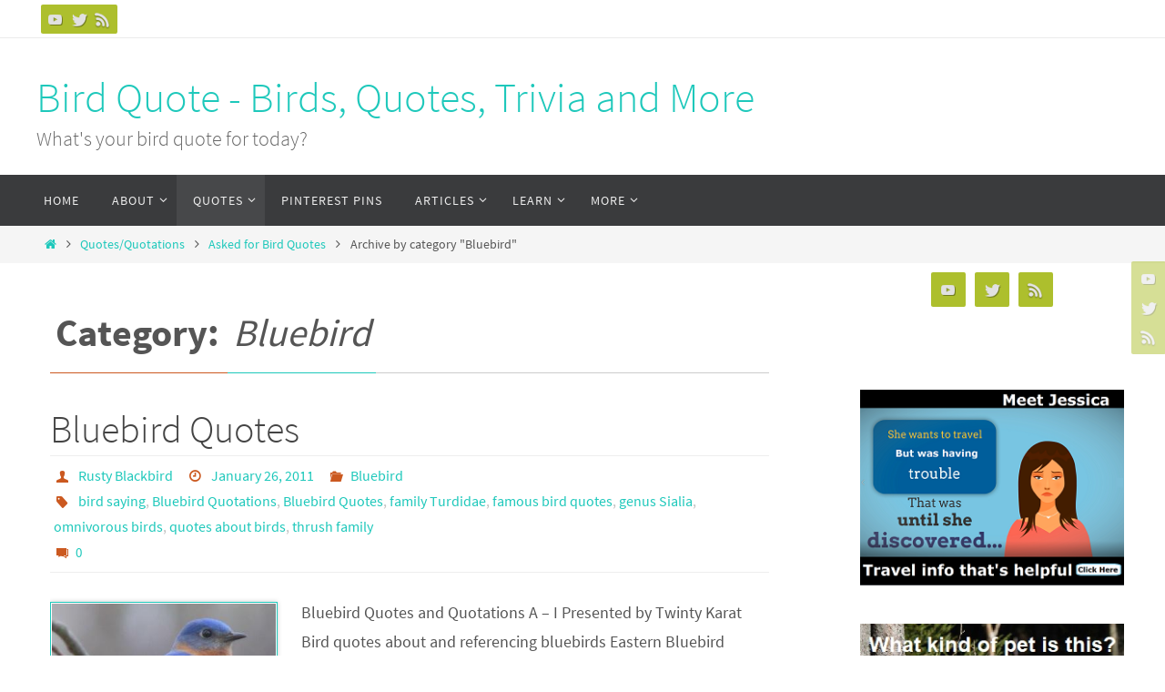

--- FILE ---
content_type: text/html; charset=UTF-8
request_url: https://birdquote.com/category/quote/quotes-about-birds/bluebird/
body_size: 76121
content:
<!DOCTYPE html>
<html lang="en-US" xmlns:fb="https://www.facebook.com/2008/fbml" xmlns:addthis="https://www.addthis.com/help/api-spec" >
<head>
<meta name="viewport" content="width=device-width, user-scalable=no, initial-scale=1.0, minimum-scale=1.0, maximum-scale=1.0">
<meta http-equiv="Content-Type" content="text/html; charset=UTF-8" />
<link rel="profile" href="http://gmpg.org/xfn/11" />
<link rel="pingback" href="https://birdquote.com/xmlrpc.php" />
<meta name='robots' content='index, follow, max-image-preview:large, max-snippet:-1, max-video-preview:-1' />

	<!-- This site is optimized with the Yoast SEO plugin v17.0 - https://yoast.com/wordpress/plugins/seo/ -->
	<title>Bluebird Archives - Bird Quote - Birds, Quotes, Trivia and More</title>
	<link rel="canonical" href="http://birdquote.com/category/quote/quotes-about-birds/bluebird/" />
	<meta property="og:locale" content="en_US" />
	<meta property="og:type" content="article" />
	<meta property="og:title" content="Bluebird Archives - Bird Quote - Birds, Quotes, Trivia and More" />
	<meta property="og:url" content="http://birdquote.com/category/quote/quotes-about-birds/bluebird/" />
	<meta property="og:site_name" content="Bird Quote - Birds, Quotes, Trivia and More" />
	<meta name="twitter:card" content="summary_large_image" />
	<script type="application/ld+json" class="yoast-schema-graph">{"@context":"https://schema.org","@graph":[{"@type":"WebSite","@id":"https://birdquote.com/#website","url":"https://birdquote.com/","name":"Bird Quote - Birds, Quotes, Trivia and More","description":"What&#039;s your bird quote for today?","potentialAction":[{"@type":"SearchAction","target":{"@type":"EntryPoint","urlTemplate":"https://birdquote.com/?s={search_term_string}"},"query-input":"required name=search_term_string"}],"inLanguage":"en-US"},{"@type":"CollectionPage","@id":"http://birdquote.com/category/quote/quotes-about-birds/bluebird/#webpage","url":"http://birdquote.com/category/quote/quotes-about-birds/bluebird/","name":"Bluebird Archives - Bird Quote - Birds, Quotes, Trivia and More","isPartOf":{"@id":"https://birdquote.com/#website"},"breadcrumb":{"@id":"http://birdquote.com/category/quote/quotes-about-birds/bluebird/#breadcrumb"},"inLanguage":"en-US","potentialAction":[{"@type":"ReadAction","target":["http://birdquote.com/category/quote/quotes-about-birds/bluebird/"]}]},{"@type":"BreadcrumbList","@id":"http://birdquote.com/category/quote/quotes-about-birds/bluebird/#breadcrumb","itemListElement":[{"@type":"ListItem","position":1,"name":"Home","item":"https://birdquote.com/"},{"@type":"ListItem","position":2,"name":"Quotes/Quotations","item":"http://birdquote.com/category/quote/"},{"@type":"ListItem","position":3,"name":"Asked for Bird Quotes","item":"https://birdquote.com/category/quote/quotes-about-birds/"},{"@type":"ListItem","position":4,"name":"Bluebird"}]}]}</script>
	<!-- / Yoast SEO plugin. -->


<link rel='dns-prefetch' href='//s7.addthis.com' />
<link rel='dns-prefetch' href='//s.w.org' />
<link rel="alternate" type="application/rss+xml" title="Bird Quote - Birds, Quotes, Trivia and More &raquo; Feed" href="https://birdquote.com/feed/" />
<link rel="alternate" type="application/rss+xml" title="Bird Quote - Birds, Quotes, Trivia and More &raquo; Comments Feed" href="https://birdquote.com/comments/feed/" />
<link rel="alternate" type="application/rss+xml" title="Bird Quote - Birds, Quotes, Trivia and More &raquo; Bluebird Category Feed" href="https://birdquote.com/category/quote/quotes-about-birds/bluebird/feed/" />
		<script type="text/javascript">
			window._wpemojiSettings = {"baseUrl":"https:\/\/s.w.org\/images\/core\/emoji\/13.1.0\/72x72\/","ext":".png","svgUrl":"https:\/\/s.w.org\/images\/core\/emoji\/13.1.0\/svg\/","svgExt":".svg","source":{"concatemoji":"https:\/\/birdquote.com\/wp-includes\/js\/wp-emoji-release.min.js?ver=5.8.12"}};
			!function(e,a,t){var n,r,o,i=a.createElement("canvas"),p=i.getContext&&i.getContext("2d");function s(e,t){var a=String.fromCharCode;p.clearRect(0,0,i.width,i.height),p.fillText(a.apply(this,e),0,0);e=i.toDataURL();return p.clearRect(0,0,i.width,i.height),p.fillText(a.apply(this,t),0,0),e===i.toDataURL()}function c(e){var t=a.createElement("script");t.src=e,t.defer=t.type="text/javascript",a.getElementsByTagName("head")[0].appendChild(t)}for(o=Array("flag","emoji"),t.supports={everything:!0,everythingExceptFlag:!0},r=0;r<o.length;r++)t.supports[o[r]]=function(e){if(!p||!p.fillText)return!1;switch(p.textBaseline="top",p.font="600 32px Arial",e){case"flag":return s([127987,65039,8205,9895,65039],[127987,65039,8203,9895,65039])?!1:!s([55356,56826,55356,56819],[55356,56826,8203,55356,56819])&&!s([55356,57332,56128,56423,56128,56418,56128,56421,56128,56430,56128,56423,56128,56447],[55356,57332,8203,56128,56423,8203,56128,56418,8203,56128,56421,8203,56128,56430,8203,56128,56423,8203,56128,56447]);case"emoji":return!s([10084,65039,8205,55357,56613],[10084,65039,8203,55357,56613])}return!1}(o[r]),t.supports.everything=t.supports.everything&&t.supports[o[r]],"flag"!==o[r]&&(t.supports.everythingExceptFlag=t.supports.everythingExceptFlag&&t.supports[o[r]]);t.supports.everythingExceptFlag=t.supports.everythingExceptFlag&&!t.supports.flag,t.DOMReady=!1,t.readyCallback=function(){t.DOMReady=!0},t.supports.everything||(n=function(){t.readyCallback()},a.addEventListener?(a.addEventListener("DOMContentLoaded",n,!1),e.addEventListener("load",n,!1)):(e.attachEvent("onload",n),a.attachEvent("onreadystatechange",function(){"complete"===a.readyState&&t.readyCallback()})),(n=t.source||{}).concatemoji?c(n.concatemoji):n.wpemoji&&n.twemoji&&(c(n.twemoji),c(n.wpemoji)))}(window,document,window._wpemojiSettings);
		</script>
		<style type="text/css">
img.wp-smiley,
img.emoji {
	display: inline !important;
	border: none !important;
	box-shadow: none !important;
	height: 1em !important;
	width: 1em !important;
	margin: 0 .07em !important;
	vertical-align: -0.1em !important;
	background: none !important;
	padding: 0 !important;
}
</style>
	<link rel='stylesheet' id='wp-block-library-css'  href='https://birdquote.com/wp-includes/css/dist/block-library/style.min.css?ver=5.8.12' type='text/css' media='all' />
<style id='wp-block-library-inline-css' type='text/css'>
.has-text-align-justify{text-align:justify;}
</style>
<link rel='stylesheet' id='mediaelement-css'  href='https://birdquote.com/wp-includes/js/mediaelement/mediaelementplayer-legacy.min.css?ver=4.2.16' type='text/css' media='all' />
<link rel='stylesheet' id='wp-mediaelement-css'  href='https://birdquote.com/wp-includes/js/mediaelement/wp-mediaelement.min.css?ver=5.8.12' type='text/css' media='all' />
<link rel='stylesheet' id='responsive-lightbox-swipebox-css'  href='https://birdquote.com/wp-content/plugins/responsive-lightbox/assets/swipebox/swipebox.min.css?ver=2.3.2' type='text/css' media='all' />
<link rel='stylesheet' id='wp-polls-css'  href='https://birdquote.com/wp-content/plugins/wp-polls/polls-css.css?ver=2.75.6' type='text/css' media='all' />
<style id='wp-polls-inline-css' type='text/css'>
.wp-polls .pollbar {
	margin: 1px;
	font-size: 6px;
	line-height: 8px;
	height: 8px;
	background-image: url('https://birdquote.com/wp-content/plugins/wp-polls/images/default/pollbg.gif');
	border: 1px solid #c8c8c8;
}

</style>
<link rel='stylesheet' id='nirvana-fonts-css'  href='https://birdquote.com/wp-content/themes/nirvana/fonts/fontfaces.css?ver=1.5.2' type='text/css' media='all' />
<link rel='stylesheet' id='nirvana-style-css'  href='https://birdquote.com/wp-content/themes/nirvana/style.css?ver=1.5.2' type='text/css' media='all' />
<style id='nirvana-style-inline-css' type='text/css'>
 #header-container { width: 1200px; } #header-container, #access >.menu, #forbottom, #colophon, #footer-widget-area, #topbar-inner, .ppbox, #pp-afterslider #container, #breadcrumbs-box { max-width: 1200px; } @media (max-width: 800px) { #header-container {position: relative; } #branding {height: auto; } } #container.one-column { } #container.two-columns-right #secondary { width: 300px; float:right; } #container.two-columns-right #content { width: 760px; float: left; } /* fallback */ #container.two-columns-right #content { width: calc(100% - 380px); float: left; } #container.two-columns-left #primary { width: 300px; float: left; } #container.two-columns-left #content { width: 760px; float: right; } /* fallback */ #container.two-columns-left #content { width: -moz-calc(100% - 380px); float: right; width: -webkit-calc(100% - 380px ); width: calc(100% - 380px); } #container.three-columns-right .sidey { width: 150px; float: left; } #container.three-columns-right #primary { margin-left: 80px; margin-right: 80px; } #container.three-columns-right #content { width: 680px; float: left; } /* fallback */ #container.three-columns-right #content { width: -moz-calc(100% - 460px); float: left; width: -webkit-calc(100% - 460px); width: calc(100% - 460px); } #container.three-columns-left .sidey { width: 150px; float: left; } #container.three-columns-left #secondary{ margin-left: 80px; margin-right: 80px; } #container.three-columns-left #content { width: 680px; float: right;} /* fallback */ #container.three-columns-left #content { width: -moz-calc(100% - 460px); float: right; width: -webkit-calc(100% - 460px); width: calc(100% - 460px); } #container.three-columns-sided .sidey { width: 150px; float: left; } #container.three-columns-sided #secondary{ float:right; } #container.three-columns-sided #content { width: 680px; float: right; /* fallback */ width: -moz-calc(100% - 460px); float: right; width: -webkit-calc(100% - 460px); float: right; width: calc(100% - 460px); float: right; margin: 0 230px 0 -1140px; } body { font-family: "Source Sans Pro"; } #content h1.entry-title a, #content h2.entry-title a, #content h1.entry-title, #content h2.entry-title { font-family: inherit; } .widget-title, .widget-title a { line-height: normal; font-family: inherit; } .widget-container, .widget-container a { font-family: inherit; } .entry-content h1, .entry-content h2, .entry-content h3, .entry-content h4, .entry-content h5, .entry-content h6, .nivo-caption h2, #front-text1 h1, #front-text2 h1, h3.column-header-image, #comments #reply-title { font-family: inherit; } #site-title span a { font-family: inherit; } #access ul li a, #access ul li a span { font-family: inherit; } /* general */ body { color: #555555; background-color: #FFFFFF } a { color: #1EC8BB; } a:hover, .entry-meta span a:hover, .comments-link a:hover, body.coldisplay2 #front-columns a:active { color: #CB5920; } a:active { background-color: #CB5920; color: #FFFFFF; } .entry-meta a:hover, .widget-container a:hover, .footer2 a:hover { border-bottom-color: #CCCCCC; } .sticky h2.entry-title a { background-color: #1EC8BB; color: #FFFFFF; } #header { ; } #site-title span a { color: #1EC8BB; } #site-description { color: #666666; } .socials a:hover .socials-hover { background-color: #1EC8BB; } .socials .socials-hover { background-color: #ADBF2D; } /* Main menu top level */ #access a, #nav-toggle span { color: #EEEEEE; } #access, #nav-toggle, #access ul li { background-color: #3A3B3D; } #access > .menu > ul > li > a > span { } #access ul li:hover { background-color: #1EC8BB; color: #FFFFFF; } #access ul > li.current_page_item , #access ul > li.current-menu-item, #access ul > li.current_page_ancestor , #access ul > li.current-menu-ancestor { background-color: #47484a; } /* Main menu Submenus */ #access ul ul li, #access ul ul { background-color: #1EC8BB; } #access ul ul li a { color: #FFFFFF; } #access ul ul li:hover { background-color: #2cd6c9; } #breadcrumbs { background-color: #f5f5f5; } #access ul ul li.current_page_item, #access ul ul li.current-menu-item, #access ul ul li.current_page_ancestor, #access ul ul li.current-menu-ancestor { background-color: #2cd6c9; } /* top menu */ #topbar { background-color: #FFFFFF; border-bottom-color: #ebebeb; } .menu-header-search .searchform { background: #F7F7F7; } .topmenu ul li a, .search-icon:before { color: #999999; } .topmenu ul li a:hover { background-color: #efefef; } .search-icon:hover:before { color: #1EC8BB; } /* main */ #main { background-color: #FFFFFF; } #author-info, .page-title, #entry-author-info { border-color: #CCCCCC; } .page-title-text { border-color: #CB5920; } .page-title span { border-color: #1EC8BB; } #entry-author-info #author-avatar, #author-info #author-avatar { border-color: #EEEEEE; } .avatar-container:before { background-color: #CB5920; } .sidey .widget-container { color: #555555; ; } .sidey .widget-title { color: #CB5920; ; border-color: #CCCCCC; } .sidey .widget-container a { ; } .sidey .widget-container a:hover { ; } .widget-title span { border-color: #CB5920; } .entry-content h1, .entry-content h2, .entry-content h3, .entry-content h4, .entry-content h5, .entry-content h6 { color: #444444; } .entry-title, .entry-title a{ color: #444444; } .entry-title a:hover { color: #000000; } #content span.entry-format { color: #CCCCCC; } /* footer */ #footer { color: #AAAAAA; background-color: #F5F5F5; } #footer2 { color: #AAAAAA; background-color: #3A3B3D; } #sfooter-full { background-color: #353638; } .footermenu ul li { border-color: #494a4c; } .footermenu ul li:hover { border-color: #5d5e60; } #colophon a { ; } #colophon a:hover { ; } #footer2 a, .footermenu ul li:after { ; } #footer2 a:hover { ; } #footer .widget-container { color: #555555; ; } #footer .widget-title { color: #CB5920; ; border-color:#CCCCCC; } /* buttons */ a.continue-reading-link { color: #1EC8BB; border-color: #1EC8BB; } a.continue-reading-link:hover { background-color: #1EC8BB; color: #FFFFFF; } #cryout_ajax_more_trigger { border: 1px solid #CCCCCC; } #cryout_ajax_more_trigger:hover { background-color: #F7F7F7; } a.continue-reading-link i.crycon-right-dir { color: #1EC8BB } a.continue-reading-link:hover i.crycon-right-dir { color: #FFFFFF } .page-link a, .page-link > span > em { border-color: #CCCCCC } .columnmore a { background: #CB5920; color:#F7F7F7 } .columnmore a:hover { background: #1EC8BB; } .file, .button, input[type="submit"], input[type="reset"], #respond .form-submit input#submit { background-color: #FFFFFF; border-color: #CCCCCC; } .button:hover, #respond .form-submit input#submit:hover { background-color: #F7F7F7; } .entry-content tr th, .entry-content thead th { color: #444444; } .entry-content tr th { background-color: #1EC8BB; color:#FFFFFF; } .entry-content tr.even { background-color: #F7F7F7; } hr { border-color: #EEEEEE; } input[type="text"], input[type="password"], input[type="email"], input[type="color"], input[type="date"], input[type="datetime"], input[type="datetime-local"], input[type="month"], input[type="number"], input[type="range"], input[type="search"], input[type="tel"], input[type="time"], input[type="url"], input[type="week"], textarea, select { border-color: #CCCCCC #EEEEEE #EEEEEE #CCCCCC; color: #555555; } input[type="submit"], input[type="reset"] { color: #555555; } input[type="text"]:hover, input[type="password"]:hover, input[type="email"]:hover, input[type="color"]:hover, input[type="date"]:hover, input[type="datetime"]:hover, input[type="datetime-local"]:hover, input[type="month"]:hover, input[type="number"]:hover, input[type="range"]:hover, input[type="search"]:hover, input[type="tel"]:hover, input[type="time"]:hover, input[type="url"]:hover, input[type="week"]:hover, textarea:hover { background-color: rgba(247,247,247,0.4); } .entry-content pre { background-color: #F7F7F7; border-color: rgba(30,200,187,0.1); } abbr, acronym { border-color: #555555; } .comment-meta a { color: #999999; } #respond .form-allowed-tags { color: #999999; } .comment .reply a { border-color: #EEEEEE; } .comment .reply a:hover { color: #1EC8BB; } .entry-meta { border-color: #EEEEEE; } .entry-meta .crycon-metas:before { color: #CB5920; } .entry-meta span a, .comments-link a { ; } .entry-meta span a:hover, .comments-link a:hover { ; } .entry-meta span, .entry-utility span, .footer-tags { color: #c1c1c1; } .nav-next a, .nav-previous a{ background-color:#f8f8f8; } .nav-next a:hover, .nav-previous a:hover { background-color: #1EC8BB; color:#FFFFFF; } .pagination { border-color: #ededed; } .pagination a:hover { background-color: #CB5920; color: #FFFFFF; } h3#comments-title { border-color: #CCCCCC; } h3#comments-title span { background-color: #1EC8BB; color: #FFFFFF; } .comment-details { border-color: #EEEEEE; } .searchform input[type="text"] { color: #999999; } .searchform:after { background-color: #1EC8BB; } .searchform:hover:after { background-color: #CB5920; } .searchsubmit[type="submit"]{ color: #F7F7F7; } li.menu-main-search .searchform .s { background-color: #FFFFFF; } li.menu-main-search .searchsubmit[type="submit"] { color: #999999; } .caption-accented .wp-caption { background-color:rgba(30,200,187,0.8); color:#FFFFFF; } .nirvana-image-one .entry-content img[class*='align'], .nirvana-image-one .entry-summary img[class*='align'], .nirvana-image-two .entry-content img[class*='align'], .nirvana-image-two .entry-summary img[class*='align'] .nirvana-image-one .entry-content [class*='wp-block'][class*='align'] img, .nirvana-image-one .entry-summary [class*='wp-block'][class*='align'] img, .nirvana-image-two .entry-content [class*='wp-block'][class*='align'] img, .nirvana-image-two .entry-summary [class*='wp-block'][class*='align'] img { border-color: #1EC8BB; } html { font-size: 18px; line-height: 1.8; } .entry-content, .entry-summary, .ppbox { text-align: inherit ; } .entry-content, .entry-summary, .widget-container, .ppbox, .navigation { word-spacing: inherit; letter-spacing: inherit; } #content h1.entry-title, #content h2.entry-title, .woocommerce-page h1.page-title { font-size: 42px; } .widget-title, .widget-title a { font-size: 22px; } .widget-container, .widget-container a { font-size: 18px; } #content h1, #pp-afterslider h1 { font-size: 42px; } #content h2, #pp-afterslider h2 { font-size: 36px; } #content h3, #pp-afterslider h3 { font-size: 31px; } #content h4, #pp-afterslider h4 { font-size: 26px; } #content h5, #pp-afterslider h5 { font-size: 21px; } #content h6, #pp-afterslider h6 { font-size: 16px; } #site-title span a { font-size: 46px; } #access ul li a { font-size: 14px; } #access ul ul ul a { font-size: 13px; } .nocomments, .nocomments2 { display: none; } article footer.entry-meta { display: none; } .entry-content p, .entry-content ul, .entry-content ol, .entry-content dd, .entry-content pre, .entry-content hr, .commentlist p { margin-bottom: 1.0em; } #header-container > div { margin: 35px 0 0 0px; } #toTop:hover .crycon-back2top:before { color: #CB5920; } #main { margin-top: 5px; } #forbottom { padding-left: 0px; padding-right: 0px; } #header-widget-area { width: 33%; } #branding { height:150px; } 
/* Nirvana Custom CSS */
</style>
<link rel='stylesheet' id='nirvana-mobile-css'  href='https://birdquote.com/wp-content/themes/nirvana/styles/style-mobile.css?ver=1.5.2' type='text/css' media='all' />
<link rel='stylesheet' id='addthis_all_pages-css'  href='https://birdquote.com/wp-content/plugins/addthis/frontend/build/addthis_wordpress_public.min.css?ver=5.8.12' type='text/css' media='all' />
<link rel='stylesheet' id='jetpack_css-css'  href='https://birdquote.com/wp-content/plugins/jetpack/css/jetpack.css?ver=10.0.2' type='text/css' media='all' />
<script type='text/javascript' src='https://birdquote.com/wp-includes/js/jquery/jquery.min.js?ver=3.6.0' id='jquery-core-js'></script>
<script type='text/javascript' src='https://birdquote.com/wp-includes/js/jquery/jquery-migrate.min.js?ver=3.3.2' id='jquery-migrate-js'></script>
<script type='text/javascript' src='https://birdquote.com/wp-content/plugins/responsive-lightbox/assets/swipebox/jquery.swipebox.min.js?ver=2.3.2' id='responsive-lightbox-swipebox-js'></script>
<script type='text/javascript' src='https://birdquote.com/wp-includes/js/underscore.min.js?ver=1.13.1' id='underscore-js'></script>
<script type='text/javascript' src='https://birdquote.com/wp-content/plugins/responsive-lightbox/assets/infinitescroll/infinite-scroll.pkgd.min.js?ver=5.8.12' id='responsive-lightbox-infinite-scroll-js'></script>
<script type='text/javascript' id='responsive-lightbox-js-extra'>
/* <![CDATA[ */
var rlArgs = {"script":"swipebox","selector":"lightbox","customEvents":"","activeGalleries":"1","animation":"1","hideCloseButtonOnMobile":"0","removeBarsOnMobile":"0","hideBars":"1","hideBarsDelay":"5000","videoMaxWidth":"1080","useSVG":"1","loopAtEnd":"0","woocommerce_gallery":"0","ajaxurl":"https:\/\/birdquote.com\/wp-admin\/admin-ajax.php","nonce":"0454eb21a2"};
/* ]]> */
</script>
<script type='text/javascript' src='https://birdquote.com/wp-content/plugins/responsive-lightbox/js/front.js?ver=2.3.2' id='responsive-lightbox-js'></script>
<script type='text/javascript' src='https://birdquote.com/wp-admin/admin-ajax.php?action=addthis_global_options_settings&#038;ver=5.8.12' id='addthis_global_options-js'></script>
<script type='text/javascript' src='https://s7.addthis.com/js/300/addthis_widget.js?ver=5.8.12#pubid=wp-c4d99cd1612d9fee28f6953884ddbb20' id='addthis_widget-js'></script>
<link rel="https://api.w.org/" href="https://birdquote.com/wp-json/" /><link rel="alternate" type="application/json" href="https://birdquote.com/wp-json/wp/v2/categories/62" /><link rel="EditURI" type="application/rsd+xml" title="RSD" href="https://birdquote.com/xmlrpc.php?rsd" />
<link rel="wlwmanifest" type="application/wlwmanifest+xml" href="https://birdquote.com/wp-includes/wlwmanifest.xml" /> 

<!-- Bad Behavior 2.2.24 run time: 1.086 ms -->
<style type='text/css'>img#wpstats{display:none}</style>
		<!-- All in one Favicon 4.7 --><link rel="shortcut icon" href="http://birdquote.com/wp-content/uploads/2011/10/favicon.ico" />
<!--[if lt IE 9]>
<script>
document.createElement('header');
document.createElement('nav');
document.createElement('section');
document.createElement('article');
document.createElement('aside');
document.createElement('footer');
</script>
<![endif]-->

<script type='text/javascript' src='https://birdquote.com/wp-content/plugins/wp-spamshield/js/jscripts.php'></script> 
</head>
<body class="archive category category-bluebird category-62 nirvana-image-one caption-simple nirvana-menu-left">


<div id="wrapper" class="hfeed">
<div id="topbar" ><div id="topbar-inner"> <div class="socials" id="sheader">
			<a  target="_blank"  href="#"
			class="socialicons social-YouTube" title="YouTube">
				<img alt="YouTube" src="https://birdquote.com/wp-content/themes/nirvana/images/socials/YouTube.png" />
			</a>
			<a  target="_blank"  href="#"
			class="socialicons social-Twitter" title="Twitter">
				<img alt="Twitter" src="https://birdquote.com/wp-content/themes/nirvana/images/socials/Twitter.png" />
			</a>
			<a  target="_blank"  href="#"
			class="socialicons social-RSS" title="RSS">
				<img alt="RSS" src="https://birdquote.com/wp-content/themes/nirvana/images/socials/RSS.png" />
			</a></div> </div></div>
<div class="socials" id="srights">
			<a  target="_blank"  href="#"
			class="socialicons social-YouTube" title="YouTube">
				<img alt="YouTube" src="https://birdquote.com/wp-content/themes/nirvana/images/socials/YouTube.png" />
			</a>
			<a  target="_blank"  href="#"
			class="socialicons social-Twitter" title="Twitter">
				<img alt="Twitter" src="https://birdquote.com/wp-content/themes/nirvana/images/socials/Twitter.png" />
			</a>
			<a  target="_blank"  href="#"
			class="socialicons social-RSS" title="RSS">
				<img alt="RSS" src="https://birdquote.com/wp-content/themes/nirvana/images/socials/RSS.png" />
			</a></div>
<div id="header-full">
	<header id="header">
		<div id="masthead">
					<div id="branding" role="banner" >
				<div id="header-container"><div class="site-identity"><div id="site-title"><span> <a href="https://birdquote.com/" title="Bird Quote &#8211; Birds, Quotes, Trivia and More" rel="home">Bird Quote - Birds, Quotes, Trivia and More</a> </span></div><div id="site-description" >What&#039;s your bird quote for today?</div></div></div>								<div style="clear:both;"></div>
			</div><!-- #branding -->
			<a id="nav-toggle"><span>&nbsp;</span></a>
			<nav id="access" role="navigation">
					<div class="skip-link screen-reader-text"><a href="#content" title="Skip to content">Skip to content</a></div>
	<div class="menu"><ul id="prime_nav" class="menu"><li id="menu-item-7924" class="menu-item menu-item-type-custom menu-item-object-custom menu-item-home menu-item-7924"><a href="http://birdquote.com/"><span>Home</span></a></li>
<li id="menu-item-7925" class="menu-item menu-item-type-post_type menu-item-object-page menu-item-has-children menu-item-7925"><a href="https://birdquote.com/about/"><span>About</span></a>
<ul class="sub-menu">
	<li id="menu-item-7937" class="menu-item menu-item-type-post_type menu-item-object-page menu-item-7937"><a href="https://birdquote.com/sitemap_/"><span>Sitemap</span></a></li>
</ul>
</li>
<li id="menu-item-7926" class="menu-item menu-item-type-post_type menu-item-object-page current-menu-ancestor current-menu-parent current_page_parent current_page_ancestor menu-item-has-children menu-item-7926"><a href="https://birdquote.com/about/bird-quotes/"><span>Quotes</span></a>
<ul class="sub-menu">
	<li id="menu-item-8003" class="menu-item menu-item-type-taxonomy menu-item-object-category menu-item-8003"><a href="https://birdquote.com/category/quote/quotes-about-birds/albatross/"><span>Albatross</span></a></li>
	<li id="menu-item-7990" class="menu-item menu-item-type-taxonomy menu-item-object-category menu-item-7990"><a href="https://birdquote.com/category/quote/blackbird/"><span>Blackbird</span></a></li>
	<li id="menu-item-8004" class="menu-item menu-item-type-taxonomy menu-item-object-category current-menu-item menu-item-has-children menu-item-8004"><a href="https://birdquote.com/category/quote/quotes-about-birds/bluebird/" aria-current="page"><span>Bluebird</span></a>
	<ul class="sub-menu">
		<li id="menu-item-8005" class="menu-item menu-item-type-taxonomy menu-item-object-category menu-item-8005"><a href="https://birdquote.com/category/quote/quotes-about-birds/bluebird/bluebird2/"><span>Bluebird2</span></a></li>
		<li id="menu-item-8006" class="menu-item menu-item-type-taxonomy menu-item-object-category menu-item-8006"><a href="https://birdquote.com/category/quote/quotes-about-birds/bluebird/bluebird3/"><span>Bluebird3</span></a></li>
	</ul>
</li>
	<li id="menu-item-7987" class="menu-item menu-item-type-taxonomy menu-item-object-category menu-item-7987"><a href="https://birdquote.com/category/quote/chicken/"><span>Chicken</span></a></li>
	<li id="menu-item-8007" class="menu-item menu-item-type-taxonomy menu-item-object-category menu-item-has-children menu-item-8007"><a href="https://birdquote.com/category/quote/quotes-about-birds/cuckoo/"><span>Cuckoo</span></a>
	<ul class="sub-menu">
		<li id="menu-item-8008" class="menu-item menu-item-type-taxonomy menu-item-object-category menu-item-8008"><a href="https://birdquote.com/category/quote/quotes-about-birds/cuckoo/cuckoo2/"><span>Cuckoo2</span></a></li>
	</ul>
</li>
	<li id="menu-item-7989" class="menu-item menu-item-type-taxonomy menu-item-object-category menu-item-7989"><a href="https://birdquote.com/category/quote/ducks/"><span>Ducks</span></a></li>
	<li id="menu-item-7994" class="menu-item menu-item-type-taxonomy menu-item-object-category menu-item-7994"><a href="https://birdquote.com/category/quote/falcon/"><span>Falcon</span></a></li>
	<li id="menu-item-7991" class="menu-item menu-item-type-taxonomy menu-item-object-category menu-item-has-children menu-item-7991"><a href="https://birdquote.com/category/quote/eagle/"><span>Eagle</span></a>
	<ul class="sub-menu">
		<li id="menu-item-7992" class="menu-item menu-item-type-taxonomy menu-item-object-category menu-item-7992"><a href="https://birdquote.com/category/quote/eagle/eagle2/"><span>Eagle2</span></a></li>
		<li id="menu-item-7993" class="menu-item menu-item-type-taxonomy menu-item-object-category menu-item-7993"><a href="https://birdquote.com/category/quote/eagle/eagle3/"><span>Eagle3</span></a></li>
	</ul>
</li>
	<li id="menu-item-7995" class="menu-item menu-item-type-taxonomy menu-item-object-category menu-item-has-children menu-item-7995"><a href="https://birdquote.com/category/quote/hawk/"><span>Hawk</span></a>
	<ul class="sub-menu">
		<li id="menu-item-7996" class="menu-item menu-item-type-taxonomy menu-item-object-category menu-item-7996"><a href="https://birdquote.com/category/quote/hawk/hawk2/"><span>hawk2</span></a></li>
		<li id="menu-item-7997" class="menu-item menu-item-type-taxonomy menu-item-object-category menu-item-7997"><a href="https://birdquote.com/category/quote/hawk/hawk3/"><span>hawk3</span></a></li>
	</ul>
</li>
	<li id="menu-item-7998" class="menu-item menu-item-type-taxonomy menu-item-object-category menu-item-7998"><a href="https://birdquote.com/category/quote/hummingbird/"><span>Hummingbird</span></a></li>
	<li id="menu-item-7988" class="menu-item menu-item-type-taxonomy menu-item-object-category menu-item-7988"><a href="https://birdquote.com/category/quote/owl/"><span>Owl</span></a></li>
	<li id="menu-item-7999" class="menu-item menu-item-type-taxonomy menu-item-object-category menu-item-7999"><a href="https://birdquote.com/category/quote/parrots-quote/"><span>Parrots</span></a></li>
	<li id="menu-item-8000" class="menu-item menu-item-type-taxonomy menu-item-object-category menu-item-8000"><a href="https://birdquote.com/category/quote/pelican/"><span>Pelican</span></a></li>
	<li id="menu-item-8001" class="menu-item menu-item-type-taxonomy menu-item-object-category menu-item-8001"><a href="https://birdquote.com/category/quote/raven-quote/"><span>Raven</span></a></li>
	<li id="menu-item-8002" class="menu-item menu-item-type-taxonomy menu-item-object-category menu-item-8002"><a href="https://birdquote.com/category/quote/swallows/"><span>Swallows</span></a></li>
</ul>
</li>
<li id="menu-item-9462" class="menu-item menu-item-type-post_type menu-item-object-page menu-item-9462"><a href="https://birdquote.com/pinterest-pins/"><span>Pinterest Pins</span></a></li>
<li id="menu-item-7928" class="menu-item menu-item-type-post_type menu-item-object-page menu-item-has-children menu-item-7928"><a href="https://birdquote.com/articles/"><span>Articles</span></a>
<ul class="sub-menu">
	<li id="menu-item-9346" class="menu-item menu-item-type-post_type menu-item-object-page menu-item-9346"><a href="https://birdquote.com/articles/8-tips-to-keep-your-pet-bird-healthy/"><span>8 Tips to Keep Your Pet Bird Healthy</span></a></li>
	<li id="menu-item-9165" class="menu-item menu-item-type-post_type menu-item-object-page menu-item-9165"><a href="https://birdquote.com/articles/pet-birds-4-top-things/"><span>Pet Birds – 4 Top Things</span></a></li>
	<li id="menu-item-9161" class="menu-item menu-item-type-post_type menu-item-object-page menu-item-9161"><a href="https://birdquote.com/articles/8-flightless-birds/"><span>8 Flightless birds</span></a></li>
	<li id="menu-item-9118" class="menu-item menu-item-type-post_type menu-item-object-page menu-item-9118"><a href="https://birdquote.com/articles/5-popular-pet-bird-species/"><span>5 Popular Pet Bird Species</span></a></li>
	<li id="menu-item-7929" class="menu-item menu-item-type-post_type menu-item-object-page menu-item-7929"><a href="https://birdquote.com/articles/identifying-birds/"><span>Identifying Birds</span></a></li>
	<li id="menu-item-7959" class="menu-item menu-item-type-post_type menu-item-object-page menu-item-7959"><a href="https://birdquote.com/articles/attracting-birds-to-your-garden-can-bring-life-to-it/"><span>Attracting Birds to your Garden</span></a></li>
	<li id="menu-item-7930" class="menu-item menu-item-type-post_type menu-item-object-page menu-item-7930"><a href="https://birdquote.com/articles/wild-bird-feeders/"><span>Wild Bird Feeders: Get One to Attract Birds</span></a></li>
	<li id="menu-item-7960" class="menu-item menu-item-type-post_type menu-item-object-page menu-item-7960"><a href="https://birdquote.com/articles/bird-superstitions/"><span>Bird Superstitions</span></a></li>
	<li id="menu-item-7962" class="menu-item menu-item-type-post_type menu-item-object-page menu-item-7962"><a href="https://birdquote.com/articles/make-your-windows-safe-for-birds/"><span>Make Your Windows Safe for Birds</span></a></li>
	<li id="menu-item-7961" class="menu-item menu-item-type-post_type menu-item-object-page menu-item-7961"><a href="https://birdquote.com/articles/birds-in-dreams/"><span>Birds in Dreams</span></a></li>
</ul>
</li>
<li id="menu-item-7939" class="menu-item menu-item-type-post_type menu-item-object-page menu-item-has-children menu-item-7939"><a href="https://birdquote.com/learn/"><span>Learn</span></a>
<ul class="sub-menu">
	<li id="menu-item-7953" class="menu-item menu-item-type-post_type menu-item-object-page menu-item-has-children menu-item-7953"><a href="https://birdquote.com/more/bird-video/"><span>Bird Songs – Videos – and such</span></a>
	<ul class="sub-menu">
		<li id="menu-item-7976" class="menu-item menu-item-type-post_type menu-item-object-page menu-item-7976"><a href="https://birdquote.com/more/bird-video/cartoons/"><span>Cartoons</span></a></li>
		<li id="menu-item-7977" class="menu-item menu-item-type-post_type menu-item-object-page menu-item-7977"><a href="https://birdquote.com/more/bird-video/famous-singers/"><span>Famous Singers</span></a></li>
		<li id="menu-item-7978" class="menu-item menu-item-type-post_type menu-item-object-page menu-item-7978"><a href="https://birdquote.com/more/bird-video/star-trek/"><span>Star Trek</span></a></li>
	</ul>
</li>
	<li id="menu-item-7954" class="menu-item menu-item-type-post_type menu-item-object-page menu-item-7954"><a href="https://birdquote.com/more/bird-talk/"><span>Bird Talk</span></a></li>
	<li id="menu-item-7955" class="menu-item menu-item-type-post_type menu-item-object-page menu-item-has-children menu-item-7955"><a href="https://birdquote.com/more/bird-trivia/"><span>Bird Trivia</span></a>
	<ul class="sub-menu">
		<li id="menu-item-7973" class="menu-item menu-item-type-post_type menu-item-object-page menu-item-7973"><a href="https://birdquote.com/more/bird-trivia/duck-test/"><span>Duck Test</span></a></li>
		<li id="menu-item-7974" class="menu-item menu-item-type-post_type menu-item-object-page menu-item-7974"><a href="https://birdquote.com/more/bird-trivia/ostrich-feather-dusters/"><span>Ostrich feather dusters</span></a></li>
		<li id="menu-item-7975" class="menu-item menu-item-type-post_type menu-item-object-page menu-item-7975"><a href="https://birdquote.com/more/bird-trivia/tweety-bird/"><span>Tweety Bird</span></a></li>
	</ul>
</li>
	<li id="menu-item-7956" class="menu-item menu-item-type-post_type menu-item-object-page menu-item-7956"><a href="https://birdquote.com/learn/birds-of-prey/"><span>Birds of Prey</span></a></li>
	<li id="menu-item-7957" class="menu-item menu-item-type-post_type menu-item-object-page menu-item-7957"><a href="https://birdquote.com/learn/sights/"><span>Sights</span></a></li>
	<li id="menu-item-7958" class="menu-item menu-item-type-post_type menu-item-object-page menu-item-7958"><a href="https://birdquote.com/learn/sounds/"><span>Sounds</span></a></li>
	<li id="menu-item-8009" class="menu-item menu-item-type-taxonomy menu-item-object-category menu-item-8009"><a href="https://birdquote.com/category/bird-poems/"><span>Poems</span></a></li>
	<li id="menu-item-8010" class="menu-item menu-item-type-taxonomy menu-item-object-category menu-item-8010"><a href="https://birdquote.com/category/song-titles/"><span>Titles / Song Titles</span></a></li>
</ul>
</li>
<li id="menu-item-7938" class="menu-item menu-item-type-post_type menu-item-object-page menu-item-has-children menu-item-7938"><a href="https://birdquote.com/more/"><span>More</span></a>
<ul class="sub-menu">
	<li id="menu-item-9582" class="menu-item menu-item-type-post_type menu-item-object-page menu-item-9582"><a href="https://birdquote.com/more/bird-stamps/"><span>Bird Stamps</span></a></li>
	<li id="menu-item-7943" class="menu-item menu-item-type-post_type menu-item-object-page menu-item-has-children menu-item-7943"><a href="https://birdquote.com/more/fake/"><span>Assorted Fake Birds</span></a>
	<ul class="sub-menu">
		<li id="menu-item-9245" class="menu-item menu-item-type-post_type menu-item-object-page menu-item-9245"><a href="https://birdquote.com/more/fake/sr-71-blackbird/"><span>SR-71 Blackbird</span></a></li>
		<li id="menu-item-7944" class="menu-item menu-item-type-post_type menu-item-object-page menu-item-7944"><a href="https://birdquote.com/more/fake/black-hawk/"><span>Black Hawk</span></a></li>
		<li id="menu-item-7945" class="menu-item menu-item-type-post_type menu-item-object-page menu-item-7945"><a href="https://birdquote.com/more/fake/hawk/"><span>Hawk</span></a></li>
		<li id="menu-item-7946" class="menu-item menu-item-type-post_type menu-item-object-page menu-item-7946"><a href="https://birdquote.com/more/fake/nighthawk/"><span>Nighthawk</span></a></li>
		<li id="menu-item-7947" class="menu-item menu-item-type-post_type menu-item-object-page menu-item-7947"><a href="https://birdquote.com/more/fake/osprey/"><span>Osprey</span></a></li>
		<li id="menu-item-7982" class="menu-item menu-item-type-post_type menu-item-object-page menu-item-7982"><a href="https://birdquote.com/more/bird-trivia/tweety-bird/"><span>Tweety Bird</span></a></li>
		<li id="menu-item-7980" class="menu-item menu-item-type-post_type menu-item-object-page menu-item-7980"><a href="https://birdquote.com/woodsy-owl/"><span>Woodsy Owl</span></a></li>
		<li id="menu-item-7979" class="menu-item menu-item-type-post_type menu-item-object-page menu-item-7979"><a href="https://birdquote.com/henny-penny/"><span>Henny Penny</span></a></li>
		<li id="menu-item-7981" class="menu-item menu-item-type-post_type menu-item-object-page menu-item-has-children menu-item-7981"><a href="https://birdquote.com/larry-bird-quotes/"><span>Larry Bird</span></a>
		<ul class="sub-menu">
			<li id="menu-item-7985" class="menu-item menu-item-type-post_type menu-item-object-page menu-item-7985"><a href="https://birdquote.com/larry-bird-quotes/quotes-2/"><span>Larry Bird Quotes /2</span></a></li>
			<li id="menu-item-7984" class="menu-item menu-item-type-post_type menu-item-object-page menu-item-7984"><a href="https://birdquote.com/larry-bird-quotes/quotes-3/"><span>Larry Bird Quotes /3</span></a></li>
			<li id="menu-item-7983" class="menu-item menu-item-type-post_type menu-item-object-page menu-item-7983"><a href="https://birdquote.com/larry-bird-quotes/quotes-4/"><span>Larry Bird Quotes /4</span></a></li>
		</ul>
</li>
	</ul>
</li>
	<li id="menu-item-7963" class="menu-item menu-item-type-post_type menu-item-object-page menu-item-has-children menu-item-7963"><a href="https://birdquote.com/more/bird-definitions/"><span>Bird Definitions</span></a>
	<ul class="sub-menu">
		<li id="menu-item-7964" class="menu-item menu-item-type-post_type menu-item-object-page menu-item-7964"><a href="https://birdquote.com/more/bird-definitions/duck-definition/"><span>Duck Definition</span></a></li>
		<li id="menu-item-7965" class="menu-item menu-item-type-post_type menu-item-object-page menu-item-7965"><a href="https://birdquote.com/more/bird-definitions/eagle/"><span>Eagle Definition</span></a></li>
		<li id="menu-item-7966" class="menu-item menu-item-type-post_type menu-item-object-page menu-item-7966"><a href="https://birdquote.com/more/bird-definitions/owl-definition/"><span>Owl Definition</span></a></li>
		<li id="menu-item-7967" class="menu-item menu-item-type-post_type menu-item-object-page menu-item-7967"><a href="https://birdquote.com/more/bird-definitions/parrot-definition/"><span>Parrot Definition</span></a></li>
		<li id="menu-item-7968" class="menu-item menu-item-type-post_type menu-item-object-page menu-item-7968"><a href="https://birdquote.com/more/bird-definitions/pelican/"><span>Pelican Definition</span></a></li>
	</ul>
</li>
</ul>
</li>
</ul></div>			</nav><!-- #access -->
			
			
		</div><!-- #masthead -->
	</header><!-- #header -->
</div><!-- #header-full -->

<div style="clear:both;height:0;"> </div>
<div id="breadcrumbs"><div id="breadcrumbs-box"><a href="https://birdquote.com"><i class="crycon-homebread"></i><span class="screen-reader-text">Home</span></a><i class="crycon-angle-right"></i> <a href="https://birdquote.com/category/quote/">Quotes/Quotations</a> <i class="crycon-angle-right"></i> <a href="https://birdquote.com/category/quote/quotes-about-birds/">Asked for Bird Quotes</a> <i class="crycon-angle-right"></i> <span class="current">Archive by category "Bluebird"</span></div></div><div id="main">
		<div id="toTop"><i class="crycon-back2top"></i> </div>	<div  id="forbottom" >
		
		<div style="clear:both;"> </div>
		<section id="container" class="two-columns-right">
			<div id="content" role="main">
			
						
			
				<header class="page-header">
					<h1 class="page-title"><div class="page-title-text">Category: <span>Bluebird</span><div></h1>									</header>

								
					
	<article id="post-6626" class="post-6626 post type-post status-publish format-standard hentry category-bluebird tag-bird-saying tag-bluebird-quotations tag-bluebird-quotes tag-family-turdidae tag-famous-bird-quotes tag-genus-sialia tag-omnivorous-birds tag-quotes-about-birds-2 tag-thrush-family">
				
		<header class="entry-header">			
			<h2 class="entry-title">
				<a href="https://birdquote.com/quote/quotes-about-birds/bluebird/quotes1/" title="Permalink to Bluebird Quotes" rel="bookmark">Bluebird Quotes</a>
			</h2>
						<div class="entry-meta">
				<span class="author vcard" ><i class="crycon-author crycon-metas" title="Author "></i>
				<a class="url fn n" rel="author" href="https://birdquote.com/author/admin/" title="View all posts by Rusty Blackbird">Rusty Blackbird</a></span><span>
						<i class="crycon-time crycon-metas" title="Date"></i>
						<time class="onDate date published" datetime="2011-01-26T19:40:47-08:00">
							<a href="https://birdquote.com/quote/quotes-about-birds/bluebird/quotes1/" rel="bookmark">January 26, 2011</a>
						</time>
					</span><time class="updated"  datetime="2021-04-26T23:46:41-07:00">April 26, 2021</time><span class="bl_categ"><i class="crycon-folder-open crycon-metas" title="Categories"></i><a href="https://birdquote.com/category/quote/quotes-about-birds/bluebird/" rel="tag">Bluebird</a></span> 		<span class="footer-tags">
			<i class="crycon-tag crycon-metas" title="Tags"> </i><a href="https://birdquote.com/tag/bird-saying/" rel="tag">bird saying</a>, <a href="https://birdquote.com/tag/bluebird-quotations/" rel="tag">Bluebird Quotations</a>, <a href="https://birdquote.com/tag/bluebird-quotes/" rel="tag">Bluebird Quotes</a>, <a href="https://birdquote.com/tag/family-turdidae/" rel="tag">family Turdidae</a>, <a href="https://birdquote.com/tag/famous-bird-quotes/" rel="tag">famous bird quotes</a>, <a href="https://birdquote.com/tag/genus-sialia/" rel="tag">genus Sialia</a>, <a href="https://birdquote.com/tag/omnivorous-birds/" rel="tag">omnivorous birds</a>, <a href="https://birdquote.com/tag/quotes-about-birds-2/" rel="tag">quotes about birds</a>, <a href="https://birdquote.com/tag/thrush-family/" rel="tag">thrush family</a>		</span>
	<span class="comments-link"><a href="https://birdquote.com/quote/quotes-about-birds/bluebird/quotes1/#respond"><i class="crycon-comments crycon-metas" title="Leave a comment"></i><b>0</b></a></span>			</div><!-- .entry-meta -->	
		</header><!-- .entry-header -->
		
									
												<div class="entry-summary">
						<a title="Bluebird Quotes" href="https://birdquote.com/quote/quotes-about-birds/bluebird/quotes1/" >
			<img width="250" title="" alt="" class="alignleft post_thumbnail" src="https://birdquote.com/wp-content/uploads/2011/01/Eastern_Bluebird.jpg"></a>						<div class="at-above-post-cat-page addthis_tool" data-url="https://birdquote.com/quote/quotes-about-birds/bluebird/quotes1/"></div>
<p>Bluebird Quotes and Quotations A &#8211; I Presented by Twinty Karat Bird quotes about and referencing bluebirds Eastern Bluebird Bluebirds are one of the few thrush genera in the Americas. They have blue, or blue and red, plumage. Female birds are less brightly colored than males, although color patterns are…<!-- AddThis Advanced Settings above via filter on wp_trim_excerpt --><!-- AddThis Advanced Settings below via filter on wp_trim_excerpt --><!-- AddThis Advanced Settings generic via filter on wp_trim_excerpt --><!-- AddThis Share Buttons above via filter on wp_trim_excerpt --><!-- AddThis Share Buttons below via filter on wp_trim_excerpt --></p>
<div class="at-below-post-cat-page addthis_tool" data-url="https://birdquote.com/quote/quotes-about-birds/bluebird/quotes1/"></div>
<p><!-- AddThis Share Buttons generic via filter on wp_trim_excerpt --></p>
<p> <a class="continue-reading-link" href="https://birdquote.com/quote/quotes-about-birds/bluebird/quotes1/"><span>Continue reading</span><i class="crycon-right-dir"></i></a> </p>
						</div><!-- .entry-summary -->
									
		
		<footer class="entry-meta">
					</footer>
	</article><!-- #post-6626 -->
	

				
					
	<article id="post-6639" class="post-6639 post type-post status-publish format-standard has-post-thumbnail hentry category-bluebird2 tag-bird-saying tag-bluebird-definition tag-bluebird-quotations tag-bluebird-quote tag-bluebird-quotes tag-quote-about-birds tag-quotes-about-birds-2 tag-the-bluebird">
				
		<header class="entry-header">			
			<h2 class="entry-title">
				<a href="https://birdquote.com/quote/quotes-about-birds/bluebird/bluebird2/quotes2/" title="Permalink to Bluebird Quotes /2" rel="bookmark">Bluebird Quotes /2</a>
			</h2>
						<div class="entry-meta">
				<span class="author vcard" ><i class="crycon-author crycon-metas" title="Author "></i>
				<a class="url fn n" rel="author" href="https://birdquote.com/author/admin/" title="View all posts by Rusty Blackbird">Rusty Blackbird</a></span><span>
						<i class="crycon-time crycon-metas" title="Date"></i>
						<time class="onDate date published" datetime="2011-01-26T18:23:38-08:00">
							<a href="https://birdquote.com/quote/quotes-about-birds/bluebird/bluebird2/quotes2/" rel="bookmark">January 26, 2011</a>
						</time>
					</span><time class="updated"  datetime="2018-10-12T04:51:04-07:00">October 12, 2018</time><span class="bl_categ"><i class="crycon-folder-open crycon-metas" title="Categories"></i><a href="https://birdquote.com/category/quote/quotes-about-birds/bluebird/bluebird2/" rel="tag">Bluebird2</a></span> 		<span class="footer-tags">
			<i class="crycon-tag crycon-metas" title="Tags"> </i><a href="https://birdquote.com/tag/bird-saying/" rel="tag">bird saying</a>, <a href="https://birdquote.com/tag/bluebird-definition/" rel="tag">Bluebird Definition</a>, <a href="https://birdquote.com/tag/bluebird-quotations/" rel="tag">Bluebird Quotations</a>, <a href="https://birdquote.com/tag/bluebird-quote/" rel="tag">bluebird quote</a>, <a href="https://birdquote.com/tag/bluebird-quotes/" rel="tag">Bluebird Quotes</a>, <a href="https://birdquote.com/tag/quote-about-birds/" rel="tag">quote about birds</a>, <a href="https://birdquote.com/tag/quotes-about-birds-2/" rel="tag">quotes about birds</a>, <a href="https://birdquote.com/tag/the-bluebird/" rel="tag">The Bluebird</a>		</span>
	<span class="comments-link"><a href="https://birdquote.com/quote/quotes-about-birds/bluebird/bluebird2/quotes2/#respond"><i class="crycon-comments crycon-metas" title="Leave a comment"></i><b>0</b></a></span>			</div><!-- .entry-meta -->	
		</header><!-- .entry-header -->
		
									
												<div class="entry-summary">
						<a href="https://birdquote.com/quote/quotes-about-birds/bluebird/bluebird2/quotes2/" title="Bluebird Quotes /2"><img width="95" height="150" src="https://birdquote.com/wp-content/uploads/2011/01/Mountainbluebird.jpg" class="alignleft post_thumbnail wp-post-image" alt="bluebird quote" loading="lazy" srcset="https://birdquote.com/wp-content/uploads/2011/01/Mountainbluebird.jpg 250w, https://birdquote.com/wp-content/uploads/2011/01/Mountainbluebird-189x300.jpg 189w" sizes="(max-width: 95px) 100vw, 95px" /></a>						<div class="at-above-post-cat-page addthis_tool" data-url="https://birdquote.com/quote/quotes-about-birds/bluebird/bluebird2/quotes2/"></div>
<p>Bluebird Quotes and Quotations J &#8211; Z Presented by<!-- AddThis Advanced Settings above via filter on wp_trim_excerpt --><!-- AddThis Advanced Settings below via filter on wp_trim_excerpt --><!-- AddThis Advanced Settings generic via filter on wp_trim_excerpt --><!-- AddThis Share Buttons above via filter on wp_trim_excerpt --><!-- AddThis Share Buttons below via filter on wp_trim_excerpt --></p>
<div class="at-below-post-cat-page addthis_tool" data-url="https://birdquote.com/quote/quotes-about-birds/bluebird/bluebird2/quotes2/"></div>
<p><!-- AddThis Share Buttons generic via filter on wp_trim_excerpt --></p>
<p> <a class="continue-reading-link" href="https://birdquote.com/quote/quotes-about-birds/bluebird/bluebird2/quotes2/"><span>Continue reading</span><i class="crycon-right-dir"></i></a> </p>
						</div><!-- .entry-summary -->
									
		
		<footer class="entry-meta">
					</footer>
	</article><!-- #post-6639 -->
	

				
					
	<article id="post-6658" class="post-6658 post type-post status-publish format-standard has-post-thumbnail hentry category-bluebird3 tag-bird-saying tag-bliss-carman tag-blue-skies tag-bluebird-bob tag-bluebird-of-happiness tag-bluebird-quotations tag-bluebird-quote tag-bluebird-quotes tag-bluebirds-on-my-shoulder tag-bob-walshaw tag-buffalo-springfield tag-edward-heyman tag-first-bluebirds tag-george-bradley tag-harry-parr-davies tag-irving-berlin tag-justin-hayward tag-keith-whitley tag-kentucky-bluebird tag-quotes-about-birds-2 tag-ray-gilbert tag-song-of-the-south tag-the-moody-blues">
				
		<header class="entry-header">			
			<h2 class="entry-title">
				<a href="https://birdquote.com/quote/quotes-about-birds/bluebird/bluebird3/bluebird-songs-poems/" title="Permalink to Bluebird Songs – Poems" rel="bookmark">Bluebird Songs – Poems</a>
			</h2>
						<div class="entry-meta">
				<span class="author vcard" ><i class="crycon-author crycon-metas" title="Author "></i>
				<a class="url fn n" rel="author" href="https://birdquote.com/author/admin/" title="View all posts by Rusty Blackbird">Rusty Blackbird</a></span><span>
						<i class="crycon-time crycon-metas" title="Date"></i>
						<time class="onDate date published" datetime="2011-01-26T17:25:54-08:00">
							<a href="https://birdquote.com/quote/quotes-about-birds/bluebird/bluebird3/bluebird-songs-poems/" rel="bookmark">January 26, 2011</a>
						</time>
					</span><time class="updated"  datetime="2018-10-03T16:55:15-07:00">October 3, 2018</time><span class="bl_categ"><i class="crycon-folder-open crycon-metas" title="Categories"></i><a href="https://birdquote.com/category/quote/quotes-about-birds/bluebird/bluebird3/" rel="tag">Bluebird3</a></span> 		<span class="footer-tags">
			<i class="crycon-tag crycon-metas" title="Tags"> </i><a href="https://birdquote.com/tag/bird-saying/" rel="tag">bird saying</a>, <a href="https://birdquote.com/tag/bliss-carman/" rel="tag">Bliss Carman</a>, <a href="https://birdquote.com/tag/blue-skies/" rel="tag">Blue Skies</a>, <a href="https://birdquote.com/tag/bluebird-bob/" rel="tag">Bluebird Bob</a>, <a href="https://birdquote.com/tag/bluebird-of-happiness/" rel="tag">Bluebird of Happiness</a>, <a href="https://birdquote.com/tag/bluebird-quotations/" rel="tag">Bluebird Quotations</a>, <a href="https://birdquote.com/tag/bluebird-quote/" rel="tag">bluebird quote</a>, <a href="https://birdquote.com/tag/bluebird-quotes/" rel="tag">Bluebird Quotes</a>, <a href="https://birdquote.com/tag/bluebirds-on-my-shoulder/" rel="tag">Bluebird's on my shoulder</a>, <a href="https://birdquote.com/tag/bob-walshaw/" rel="tag">Bob Walshaw</a>, <a href="https://birdquote.com/tag/buffalo-springfield/" rel="tag">Buffalo Springfield</a>, <a href="https://birdquote.com/tag/edward-heyman/" rel="tag">Edward Heyman</a>, <a href="https://birdquote.com/tag/first-bluebirds/" rel="tag">First Bluebirds</a>, <a href="https://birdquote.com/tag/george-bradley/" rel="tag">George Bradley</a>, <a href="https://birdquote.com/tag/harry-parr-davies/" rel="tag">Harry Parr Davies</a>, <a href="https://birdquote.com/tag/irving-berlin/" rel="tag">Irving Berlin</a>, <a href="https://birdquote.com/tag/justin-hayward/" rel="tag">Justin Hayward</a>, <a href="https://birdquote.com/tag/keith-whitley/" rel="tag">Keith Whitley</a>, <a href="https://birdquote.com/tag/kentucky-bluebird/" rel="tag">Kentucky Bluebird</a>, <a href="https://birdquote.com/tag/quotes-about-birds-2/" rel="tag">quotes about birds</a>, <a href="https://birdquote.com/tag/ray-gilbert/" rel="tag">Ray Gilbert</a>, <a href="https://birdquote.com/tag/song-of-the-south/" rel="tag">Song of the South</a>, <a href="https://birdquote.com/tag/the-moody-blues/" rel="tag">The Moody Blues</a>		</span>
	<span class="comments-link"><a href="https://birdquote.com/quote/quotes-about-birds/bluebird/bluebird3/bluebird-songs-poems/#respond"><i class="crycon-comments crycon-metas" title="Leave a comment"></i><b>0</b></a></span>			</div><!-- .entry-meta -->	
		</header><!-- .entry-header -->
		
									
												<div class="entry-summary">
						<a href="https://birdquote.com/quote/quotes-about-birds/bluebird/bluebird3/bluebird-songs-poems/" title="Bluebird Songs – Poems"><img width="95" height="150" src="https://birdquote.com/wp-content/uploads/2011/01/Mountainbluebird.jpg" class="alignleft post_thumbnail wp-post-image" alt="bluebird quote" loading="lazy" srcset="https://birdquote.com/wp-content/uploads/2011/01/Mountainbluebird.jpg 250w, https://birdquote.com/wp-content/uploads/2011/01/Mountainbluebird-189x300.jpg 189w" sizes="(max-width: 95px) 100vw, 95px" /></a>						<div class="at-above-post-cat-page addthis_tool" data-url="https://birdquote.com/quote/quotes-about-birds/bluebird/bluebird3/bluebird-songs-poems/"></div>
<p>Bluebird Songs and Poems Presented by<!-- AddThis Advanced Settings above via filter on wp_trim_excerpt --><!-- AddThis Advanced Settings below via filter on wp_trim_excerpt --><!-- AddThis Advanced Settings generic via filter on wp_trim_excerpt --><!-- AddThis Share Buttons above via filter on wp_trim_excerpt --><!-- AddThis Share Buttons below via filter on wp_trim_excerpt --></p>
<div class="at-below-post-cat-page addthis_tool" data-url="https://birdquote.com/quote/quotes-about-birds/bluebird/bluebird3/bluebird-songs-poems/"></div>
<p><!-- AddThis Share Buttons generic via filter on wp_trim_excerpt --></p>
<p> <a class="continue-reading-link" href="https://birdquote.com/quote/quotes-about-birds/bluebird/bluebird3/bluebird-songs-poems/"><span>Continue reading</span><i class="crycon-right-dir"></i></a> </p>
						</div><!-- .entry-summary -->
									
		
		<footer class="entry-meta">
					</footer>
	</article><!-- #post-6658 -->
	

				
					
						
						
			</div><!-- #content -->
			
				<div id="secondary" class="widget-area sidey" role="complementary">
		
			<ul class="xoxo">
									<li id="socials-left" class="widget-container">
					<div class="socials" id="smenur">
			<a  target="_blank"  href="#"
			class="socialicons social-YouTube" title="YouTube">
				<img alt="YouTube" src="https://birdquote.com/wp-content/themes/nirvana/images/socials/YouTube.png" />
			</a>
			<a  target="_blank"  href="#"
			class="socialicons social-Twitter" title="Twitter">
				<img alt="Twitter" src="https://birdquote.com/wp-content/themes/nirvana/images/socials/Twitter.png" />
			</a>
			<a  target="_blank"  href="#"
			class="socialicons social-RSS" title="RSS">
				<img alt="RSS" src="https://birdquote.com/wp-content/themes/nirvana/images/socials/RSS.png" />
			</a></div>					</li>
								<!--WP Widget Cache 0.26 Begin -->
<!--Cache text-524501067 for 100 second(s)-->
<li id="text-524501067" class="widget-container widget_text">			<div class="textwidget"><script type="text/javascript"><!--
google_ad_client = "ca-pub-0425962937004667";
/* BirdQuote300x250 */
google_ad_slot = "7541740897";
google_ad_width = 300;
google_ad_height = 250;
//-->
</script>
<script type="text/javascript"
src="http://pagead2.googlesyndication.com/pagead/show_ads.js">
</script></div>
		</li><!--WP Widget Cache End -->
<!--WP Widget Cache 0.26 Begin -->
<!--Cache text-524501081 for 4000 second(s)-->
<li id="text-524501081" class="widget-container widget_text">			<div class="textwidget"><div class="alignleft">
     <script type="text/javascript">
       	amzn_assoc_ad_type = "banner";
	amzn_assoc_marketplace = "amazon";
	amzn_assoc_region = "US";
	amzn_assoc_placement = "assoc_banner_placement_default";
	amzn_assoc_campaigns = "amazonhomepage_2017";
	amzn_assoc_banner_type = "rotating";
	amzn_assoc_p = "12";
	amzn_assoc_width = "300";
	amzn_assoc_height = "250";
	amzn_assoc_tracking_id = "stelstaruniv-20";
	amzn_assoc_linkid = "447a1942db7e6619e6be60c8f3281b9e";
     </script>
     <script src="//z-na.amazon-adsystem.com/widgets/q?ServiceVersion=20070822&Operation=GetScript&ID=OneJS&WS=1"></script>
    </div></div>
		</li><!--WP Widget Cache End -->
<li id="text-524501078" class="widget-container widget_text">			<div class="textwidget"><a href="http://bit.ly/2F5dF4J" target="_blank" rel="noopener noreferrer"><img src="https://s3.amazonaws.com/jdabu/sad+jessica.png" width="300" height="222" alt="travelesp.com" /></a>
&nbsp;
<a href="https://bit.ly/2S3FlzT" target="_blank" rel="nofollow noopener"><img src="https://lpx.s3.amazonaws.com/kind-of-pet.jpg" width="300" height="256" alt="kind of pet" class="alignnone size-full" /></a>
&nbsp;
<a href="https://rn132.isrefer.com/go/tpos/yolky" target="_blank" rel="noopener"><img src="https://s3.amazonaws.com/clh6/dreams3.jpg" width="300" height="225" alt="make money online" /></a>
&nbsp;
<a href="http://yolky.com/resources/get-cyber-secured/" target="_blank" rel="noopener"><img src="https://s3.amazonaws.com/ch0/gcybersec300A.jpg" width="300" height="209" alt="getcybersecured" class="alignnone size-full" /></a>
&nbsp;
<a href="https://rn132.isrefer.com/go/ampoffer/yolky" target="_blank" rel="noopener"><img src="https://s3.amazonaws.com/clh5/whippoorwill2.gif" width="300" height="372" alt="ipro" ></a>
</div>
		</li><!--WP Widget Cache 0.26 Begin -->
<!--Cache search-3 for 3 second(s)-->
<li id="search-3" class="widget-container widget_search">
<form role="search" method="get" class="searchform" action="https://birdquote.com/">
	<label>
		<span class="screen-reader-text">Search for:</span>
		<input type="search" class="s" placeholder="Search" value="" name="s" />
	</label>
	<button type="submit" class="searchsubmit"><span class="screen-reader-text">Search</span><i class="crycon-search"></i></button>
</form>
</li><!--WP Widget Cache End -->
<!--WP Widget Cache 0.26 Begin -->
<!--Cache categories-362802102 for 4 second(s)-->
<li id="categories-362802102" class="widget-container widget_categories"><h3 class="widget-title"><span>Categories</span></h3><form action="https://birdquote.com" method="get"><label class="screen-reader-text" for="cat">Categories</label><select  name='cat' id='cat' class='postform' >
	<option value='-1'>Select Category</option>
	<option class="level-0" value="344">Albatross</option>
	<option class="level-0" value="340">Assorted Fakes &amp; Trivia</option>
	<option class="level-0" value="346">Big Bird</option>
	<option class="level-0" value="31">Bird Talk</option>
	<option class="level-0" value="314">Blackbird</option>
	<option class="level-0" value="51">Blog</option>
	<option class="level-0" value="62" selected="selected">Bluebird</option>
	<option class="level-0" value="371">Bluebird2</option>
	<option class="level-0" value="372">Bluebird3</option>
	<option class="level-0" value="19">Chicken</option>
	<option class="level-0" value="3">Comments</option>
	<option class="level-0" value="387">Cuckoo</option>
	<option class="level-0" value="392">Cuckoo2</option>
	<option class="level-0" value="320">Dedications</option>
	<option class="level-0" value="289">Ducks</option>
	<option class="level-0" value="16">Eagle</option>
	<option class="level-0" value="375">Eagle2</option>
	<option class="level-0" value="376">Eagle3</option>
	<option class="level-0" value="143">Falcon</option>
	<option class="level-0" value="211">Favorites</option>
	<option class="level-0" value="1">General</option>
	<option class="level-0" value="342">Gooney Bird</option>
	<option class="level-0" value="355">Hawk</option>
	<option class="level-0" value="358">hawk2</option>
	<option class="level-0" value="359">hawk3</option>
	<option class="level-0" value="338">Hummingbird</option>
	<option class="level-0" value="50">Names</option>
	<option class="level-0" value="23">Owl</option>
	<option class="level-0" value="259">Parrots</option>
	<option class="level-0" value="88">Pelican</option>
	<option class="level-0" value="34">Poems</option>
	<option class="level-0" value="5">Quotes/Quotations</option>
	<option class="level-0" value="243">Raven</option>
	<option class="level-0" value="52">Sparrow</option>
	<option class="level-0" value="396">Sparrow 2</option>
	<option class="level-0" value="349">SR-71 Blackbird</option>
	<option class="level-0" value="244">Swallows</option>
	<option class="level-0" value="380">Swan</option>
	<option class="level-0" value="381">Swan2</option>
	<option class="level-0" value="382">Swan3</option>
	<option class="level-0" value="383">Swan4</option>
	<option class="level-0" value="14">Titles / Song Titles</option>
	<option class="level-0" value="343">Tweety Bird</option>
	<option class="level-0" value="354">Woodsy Owl</option>
</select>
</form>
<script type="text/javascript">
/* <![CDATA[ */
(function() {
	var dropdown = document.getElementById( "cat" );
	function onCatChange() {
		if ( dropdown.options[ dropdown.selectedIndex ].value > 0 ) {
			dropdown.parentNode.submit();
		}
	}
	dropdown.onchange = onCatChange;
})();
/* ]]> */
</script>

			</li><!--WP Widget Cache End -->
<!--WP Widget Cache 0.26 Begin -->
<!--Cache tag_cloud-2 for 10 second(s)-->
<li id="tag_cloud-2" class="widget-container widget_tag_cloud"><h3 class="widget-title"><span>Tags</span></h3><div class="tagcloud"><a href="https://birdquote.com/tag/baby-chick/" class="tag-cloud-link tag-link-272 tag-link-position-1" style="font-size: 8pt;" aria-label="baby chick (4 items)">baby chick</a>
<a href="https://birdquote.com/tag/baby-chicken/" class="tag-cloud-link tag-link-273 tag-link-position-2" style="font-size: 8pt;" aria-label="baby chicken (4 items)">baby chicken</a>
<a href="https://birdquote.com/tag/bird/" class="tag-cloud-link tag-link-33 tag-link-position-3" style="font-size: 22pt;" aria-label="Bird (51 items)">Bird</a>
<a href="https://birdquote.com/tag/bird-quotation/" class="tag-cloud-link tag-link-240 tag-link-position-4" style="font-size: 13.21568627451pt;" aria-label="bird quotation (11 items)">bird quotation</a>
<a href="https://birdquote.com/tag/bird-quotations/" class="tag-cloud-link tag-link-284 tag-link-position-5" style="font-size: 16.235294117647pt;" aria-label="bird quotations (19 items)">bird quotations</a>
<a href="https://birdquote.com/tag/bird-quote/" class="tag-cloud-link tag-link-239 tag-link-position-6" style="font-size: 21.588235294118pt;" aria-label="bird quote (48 items)">bird quote</a>
<a href="https://birdquote.com/tag/bird-quotes/" class="tag-cloud-link tag-link-281 tag-link-position-7" style="font-size: 21.450980392157pt;" aria-label="bird quotes (47 items)">bird quotes</a>
<a href="https://birdquote.com/tag/birds/" class="tag-cloud-link tag-link-545 tag-link-position-8" style="font-size: 21.313725490196pt;" aria-label="birds (46 items)">birds</a>
<a href="https://birdquote.com/tag/bird-saying/" class="tag-cloud-link tag-link-369 tag-link-position-9" style="font-size: 10.058823529412pt;" aria-label="bird saying (6 items)">bird saying</a>
<a href="https://birdquote.com/tag/bird-sayings/" class="tag-cloud-link tag-link-386 tag-link-position-10" style="font-size: 12.117647058824pt;" aria-label="bird sayings (9 items)">bird sayings</a>
<a href="https://birdquote.com/tag/blackbird/" class="tag-cloud-link tag-link-839 tag-link-position-11" style="font-size: 9.0980392156863pt;" aria-label="Blackbird (5 items)">Blackbird</a>
<a href="https://birdquote.com/tag/blackbirds/" class="tag-cloud-link tag-link-178 tag-link-position-12" style="font-size: 9.0980392156863pt;" aria-label="Blackbirds (5 items)">Blackbirds</a>
<a href="https://birdquote.com/tag/bluebird/" class="tag-cloud-link tag-link-836 tag-link-position-13" style="font-size: 8pt;" aria-label="Bluebird (4 items)">Bluebird</a>
<a href="https://birdquote.com/tag/cage/" class="tag-cloud-link tag-link-71 tag-link-position-14" style="font-size: 11.43137254902pt;" aria-label="Cage (8 items)">Cage</a>
<a href="https://birdquote.com/tag/chicken/" class="tag-cloud-link tag-link-832 tag-link-position-15" style="font-size: 9.0980392156863pt;" aria-label="Chicken (5 items)">Chicken</a>
<a href="https://birdquote.com/tag/chicken-quote/" class="tag-cloud-link tag-link-279 tag-link-position-16" style="font-size: 9.0980392156863pt;" aria-label="chicken quote (5 items)">chicken quote</a>
<a href="https://birdquote.com/tag/chicken-quotes/" class="tag-cloud-link tag-link-280 tag-link-position-17" style="font-size: 10.058823529412pt;" aria-label="chicken quotes (6 items)">chicken quotes</a>
<a href="https://birdquote.com/tag/duck/" class="tag-cloud-link tag-link-7 tag-link-position-18" style="font-size: 15.274509803922pt;" aria-label="Duck (16 items)">Duck</a>
<a href="https://birdquote.com/tag/eagle/" class="tag-cloud-link tag-link-831 tag-link-position-19" style="font-size: 14.862745098039pt;" aria-label="Eagle (15 items)">Eagle</a>
<a href="https://birdquote.com/tag/eagle-quotes/" class="tag-cloud-link tag-link-373 tag-link-position-20" style="font-size: 8pt;" aria-label="eagle quotes (4 items)">eagle quotes</a>
<a href="https://birdquote.com/tag/falcon/" class="tag-cloud-link tag-link-838 tag-link-position-21" style="font-size: 8pt;" aria-label="Falcon (4 items)">Falcon</a>
<a href="https://birdquote.com/tag/fly/" class="tag-cloud-link tag-link-15 tag-link-position-22" style="font-size: 10.745098039216pt;" aria-label="Fly (7 items)">Fly</a>
<a href="https://birdquote.com/tag/gooney-bird/" class="tag-cloud-link tag-link-302 tag-link-position-23" style="font-size: 8pt;" aria-label="gooney bird (4 items)">gooney bird</a>
<a href="https://birdquote.com/tag/goose/" class="tag-cloud-link tag-link-25 tag-link-position-24" style="font-size: 14.176470588235pt;" aria-label="Goose (13 items)">Goose</a>
<a href="https://birdquote.com/tag/hen/" class="tag-cloud-link tag-link-54 tag-link-position-25" style="font-size: 11.43137254902pt;" aria-label="Hen (8 items)">Hen</a>
<a href="https://birdquote.com/tag/hummingbirds/" class="tag-cloud-link tag-link-209 tag-link-position-26" style="font-size: 8pt;" aria-label="Hummingbirds (4 items)">Hummingbirds</a>
<a href="https://birdquote.com/tag/irish-proverb/" class="tag-cloud-link tag-link-610 tag-link-position-27" style="font-size: 9.0980392156863pt;" aria-label="Irish Proverb (5 items)">Irish Proverb</a>
<a href="https://birdquote.com/tag/italian-proverb/" class="tag-cloud-link tag-link-612 tag-link-position-28" style="font-size: 10.058823529412pt;" aria-label="Italian proverb (6 items)">Italian proverb</a>
<a href="https://birdquote.com/tag/lark/" class="tag-cloud-link tag-link-28 tag-link-position-29" style="font-size: 8pt;" aria-label="Lark (4 items)">Lark</a>
<a href="https://birdquote.com/tag/larry-bird/" class="tag-cloud-link tag-link-310 tag-link-position-30" style="font-size: 9.0980392156863pt;" aria-label="Larry Bird (5 items)">Larry Bird</a>
<a href="https://birdquote.com/tag/larry-bird-quotes/" class="tag-cloud-link tag-link-465 tag-link-position-31" style="font-size: 8pt;" aria-label="larry bird quotes (4 items)">larry bird quotes</a>
<a href="https://birdquote.com/tag/larry-joe-bird/" class="tag-cloud-link tag-link-466 tag-link-position-32" style="font-size: 8pt;" aria-label="larry joe bird (4 items)">larry joe bird</a>
<a href="https://birdquote.com/tag/latin-proverb/" class="tag-cloud-link tag-link-619 tag-link-position-33" style="font-size: 9.0980392156863pt;" aria-label="Latin proverb (5 items)">Latin proverb</a>
<a href="https://birdquote.com/tag/owl/" class="tag-cloud-link tag-link-833 tag-link-position-34" style="font-size: 12.666666666667pt;" aria-label="Owl (10 items)">Owl</a>
<a href="https://birdquote.com/tag/passerine-bird/" class="tag-cloud-link tag-link-934 tag-link-position-35" style="font-size: 12.666666666667pt;" aria-label="passerine bird (10 items)">passerine bird</a>
<a href="https://birdquote.com/tag/proverb/" class="tag-cloud-link tag-link-826 tag-link-position-36" style="font-size: 10.745098039216pt;" aria-label="proverb (7 items)">proverb</a>
<a href="https://birdquote.com/tag/quotation/" class="tag-cloud-link tag-link-654 tag-link-position-37" style="font-size: 10.058823529412pt;" aria-label="quotation (6 items)">quotation</a>
<a href="https://birdquote.com/tag/quote/" class="tag-cloud-link tag-link-830 tag-link-position-38" style="font-size: 9.0980392156863pt;" aria-label="Quotes (5 items)">Quotes</a>
<a href="https://birdquote.com/tag/rooster/" class="tag-cloud-link tag-link-155 tag-link-position-39" style="font-size: 10.058823529412pt;" aria-label="Rooster (6 items)">Rooster</a>
<a href="https://birdquote.com/tag/sing/" class="tag-cloud-link tag-link-32 tag-link-position-40" style="font-size: 9.0980392156863pt;" aria-label="Sing (5 items)">Sing</a>
<a href="https://birdquote.com/tag/sparrow/" class="tag-cloud-link tag-link-835 tag-link-position-41" style="font-size: 9.0980392156863pt;" aria-label="Sparrow (5 items)">Sparrow</a>
<a href="https://birdquote.com/tag/swan-quotations/" class="tag-cloud-link tag-link-385 tag-link-position-42" style="font-size: 8pt;" aria-label="swan quotations (4 items)">swan quotations</a>
<a href="https://birdquote.com/tag/swan-quotes/" class="tag-cloud-link tag-link-384 tag-link-position-43" style="font-size: 8pt;" aria-label="Swan Quotes (4 items)">Swan Quotes</a>
<a href="https://birdquote.com/tag/wings/" class="tag-cloud-link tag-link-57 tag-link-position-44" style="font-size: 10.745098039216pt;" aria-label="wings (7 items)">wings</a>
<a href="https://birdquote.com/tag/worm/" class="tag-cloud-link tag-link-18 tag-link-position-45" style="font-size: 9.0980392156863pt;" aria-label="Worm (5 items)">Worm</a></div>
</li><!--WP Widget Cache End -->
			</ul>

			
		</div>
		
		</section><!-- #primary -->

	<div style="clear:both;"></div>
	</div> <!-- #forbottom -->

	<footer id="footer" role="contentinfo">
		<div id="colophon">
		
			

			<div id="footer-widget-area"  role="complementary"  class="footerthree" >

				<div id="first" class="widget-area">
					<ul class="xoxo">
						<!--WP Widget Cache 0.26 Begin -->
<!--Cache text-524501082 for 86400 second(s)-->
<li id="text-524501082" class="widget-container widget_text">			<div class="textwidget"><p><a href="https://rn132.isrefer.com/go/tpos/yolky" target="_blank" rel="noopener"><img loading="lazy" src="https://s3.amazonaws.com/lpx/nice-ncom_bk.png" border="0" class="aligncenter" width="300" height="250" alt="Free book"></a></p>
</div>
		</li><!--WP Widget Cache End -->
					</ul>
				</div><!-- #first .widget-area -->

				<div id="second" class="widget-area">
					<ul class="xoxo">
						<li id="text-524501075" class="widget-container widget_text">			<div class="textwidget"><a href="https://in234.isrefer.com/go/home/yolky007B/" target="_blank" rel="noopener"><img src="http://birdquote.com/wp-content/uploads/2017/12/cg2.png" alt="" width="350" height="245" class="alignnone size-full wp-image-8813" /> </div>
		</li>					</ul>
				</div><!-- #second .widget-area -->

				<div id="third" class="widget-area">
					<ul class="xoxo">
						<!--WP Widget Cache 0.26 Begin -->
<!--Cache text-524501076 for 1600 second(s)-->
<li id="text-524501076" class="widget-container widget_text">			<div class="textwidget"><a href="http://affiliates.contentsparks.com/aff/idevaffiliate.php?id=1314_25" target="_blank" rel="nofollow noopener"><img src="https://s3.amazonaws.com/PLRr/csparks2a.jpg" width="301" height="217" alt="contentsparks" /></a></div>
		</li><!--WP Widget Cache End -->
					</ul>
				</div><!-- #third .widget-area -->

			</div><!-- #footer-widget-area -->
			
		</div><!-- #colophon -->

		<div id="footer2">
		
			<div id="footer2-inside">
			<div id="site-copyright">A <a href="http://travelquizweekly.com/m/is-southern-california-your-cup-of-tea/" rel="nofollow" target="_blank">Travel Quiz Weekly</a> inspired site.</div>	<em style="display:table;margin:0 auto;float:none;text-align:center;padding:7px 0;font-size:13px;">
	Powered by <a target="_blank" href="http://www.cryoutcreations.eu" title="Nirvana Theme by Cryout Creations">Nirvana</a> &amp;
	<a target="_blank" href="http://wordpress.org/" title="Semantic Personal Publishing Platform">  WordPress.</a></em>
	<div id="sfooter-full"><div class="socials" id="sfooter">
			<a  target="_blank"  href="#"
			class="socialicons social-YouTube" title="YouTube">
				<img alt="YouTube" src="https://birdquote.com/wp-content/themes/nirvana/images/socials/YouTube.png" />
			</a>
			<a  target="_blank"  href="#"
			class="socialicons social-Twitter" title="Twitter">
				<img alt="Twitter" src="https://birdquote.com/wp-content/themes/nirvana/images/socials/Twitter.png" />
			</a>
			<a  target="_blank"  href="#"
			class="socialicons social-RSS" title="RSS">
				<img alt="RSS" src="https://birdquote.com/wp-content/themes/nirvana/images/socials/RSS.png" />
			</a></div></div>			</div> <!-- #footer2-inside -->
			
		</div><!-- #footer2 -->

	</footer><!-- #footer -->

	</div><!-- #main -->
</div><!-- #wrapper -->


<script type='text/javascript'>
/* <![CDATA[ */
r3f5x9JS=escape(document['referrer']);
hf4N='7568a6d57c5732551a89bb33ddfe8572';
hf4V='ed3a5cbb251a5899cc8160d2998470ae';
jQuery(document).ready(function($){var e="#commentform, .comment-respond form, .comment-form, #lostpasswordform, #registerform, #loginform, #login_form, #wpss_contact_form";$(e).submit(function(){$("<input>").attr("type","hidden").attr("name","r3f5x9JS").attr("value",r3f5x9JS).appendTo(e);$("<input>").attr("type","hidden").attr("name",hf4N).attr("value",hf4V).appendTo(e);return true;});$("#comment").attr({minlength:"15",maxlength:"15360"})});
/* ]]> */
</script> 
<script type='text/javascript' id='wp-polls-js-extra'>
/* <![CDATA[ */
var pollsL10n = {"ajax_url":"https:\/\/birdquote.com\/wp-admin\/admin-ajax.php","text_wait":"Your last request is still being processed. Please wait a while ...","text_valid":"Please choose a valid poll answer.","text_multiple":"Maximum number of choices allowed: ","show_loading":"1","show_fading":"1"};
/* ]]> */
</script>
<script type='text/javascript' src='https://birdquote.com/wp-content/plugins/wp-polls/polls-js.js?ver=2.75.6' id='wp-polls-js'></script>
<script type='text/javascript' id='nirvana-frontend-js-extra'>
/* <![CDATA[ */
var nirvana_settings = {"mobile":"1","fitvids":"1","contentwidth":"900"};
/* ]]> */
</script>
<script type='text/javascript' src='https://birdquote.com/wp-content/themes/nirvana/js/frontend.js?ver=1.5.2' id='nirvana-frontend-js'></script>
<script type='text/javascript' src='https://birdquote.com/wp-content/plugins/wp-spamshield/js/jscripts-ftr-min.js' id='wpss-jscripts-ftr-js'></script>
<script type='text/javascript' src='https://birdquote.com/wp-includes/js/wp-embed.min.js?ver=5.8.12' id='wp-embed-js'></script>
<script src='https://stats.wp.com/e-202605.js' defer></script>
<script>
	_stq = window._stq || [];
	_stq.push([ 'view', {v:'ext',j:'1:10.0.2',blog:'17127967',post:'0',tz:'-8',srv:'birdquote.com'} ]);
	_stq.push([ 'clickTrackerInit', '17127967', '0' ]);
</script>

</body>
</html>


--- FILE ---
content_type: application/javascript; charset=UTF-8
request_url: https://birdquote.com/wp-content/plugins/wp-spamshield/js/jscripts.php
body_size: 532
content:
function wpss_set_ckh(n,v,e,p,d,s){var t=new Date;t.setTime(t.getTime());if(e){e=e*1e3}var u=new Date(t.getTime()+e);document.cookie=n+'='+escape(v)+(e?';expires='+u.toGMTString()+';max-age='+e/1e3+';':'')+(p?';path='+p:'')+(d?';domain='+d:'')+(s?';secure':'')}function wpss_init_ckh(){wpss_set_ckh('2432680b40d6f522f9e095c2898af947','fef52ccd87cae6eb866895d9a23a8875','14400','/','birdquote.com','secure');wpss_set_ckh('SJECT2601','CKON2601','3600','/','birdquote.com','secure');}wpss_init_ckh();jQuery(document).ready(function($){var h="form[method='post']";$(h).submit(function(){$('<input>').attr('type','hidden').attr('name','69a7dc9dda2a425e3904a8b657982c65').attr('value','8d609dd6fb6b3ab8900239ec3ab43439').appendTo(h);return true;})});
// Generated in: 0.000437 seconds
